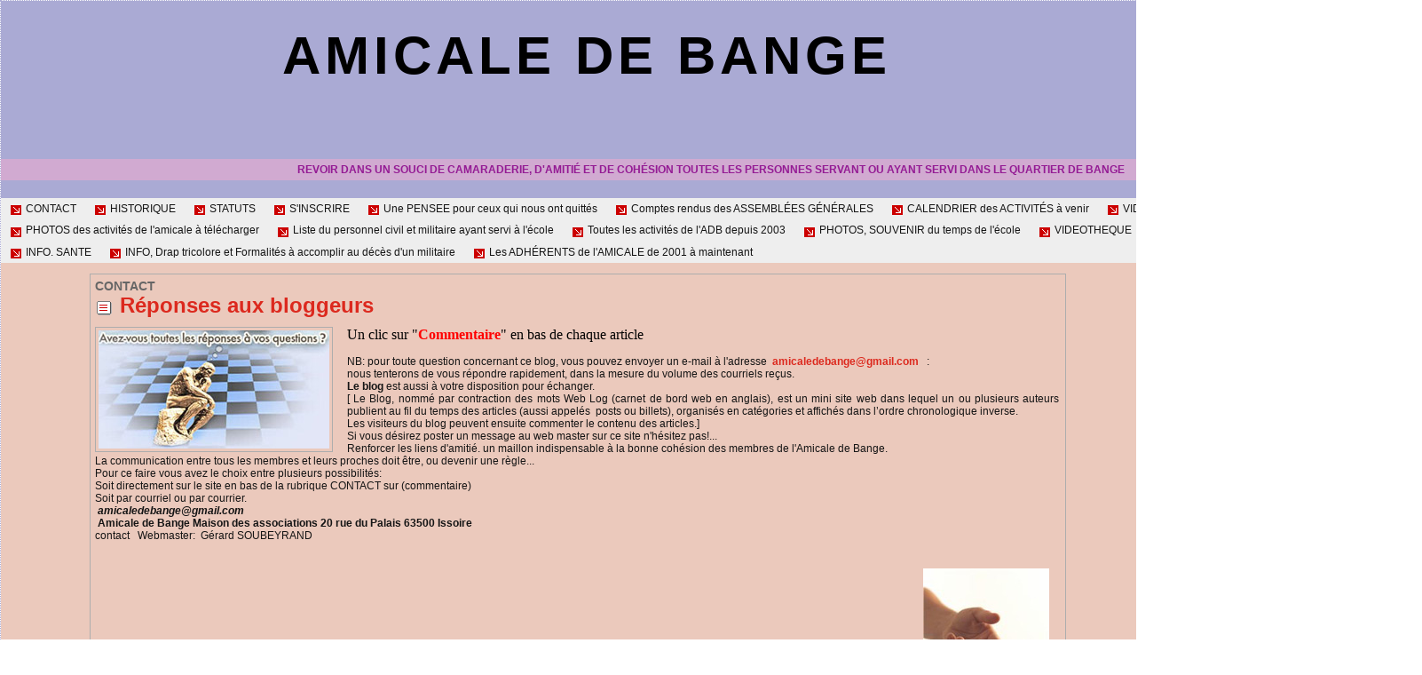

--- FILE ---
content_type: text/html; charset=UTF-8
request_url: https://www.wmaker.net/AMICALEdeBANGE/CONTACT_r6.html
body_size: 5248
content:
<!DOCTYPE html PUBLIC "-//W3C//DTD XHTML 1.0 Strict//EN" "http://www.w3.org/TR/xhtml1/DTD/xhtml1-strict.dtd">
<html xmlns="http://www.w3.org/1999/xhtml"  xml:lang="fr" lang="fr">
<head>
<title>AMICALE de BANGE</title>
 
<meta http-equiv="Content-Type" content="text/html; Charset=UTF-8" />
<meta name="keywords" content="école militaire, issoire, puy de dôme, amicale de bange, quartier de bange, régiment, ancien de BANGE, France, 28° RT,ancien éléve ENTSOA, EETAT, appelé du contingent, réservistes opérationnels, transmission militaires, vidéothéque, charles Ragon de Bange," />
<meta name="description" content="But de l'association. Revoir dans un souci de camaraderie, d'amitié et de cohésion toutes les personnes servant ou ayant servi dans le quartier de Bange" />

<meta name="geo.position" content="45.5437279;3.2500153" />
<link rel="stylesheet" href="/AMICALEdeBANGE/var/style/style_1.css?v=1744725412" type="text/css" />
<link href="https://fonts.googleapis.com/css?family=Century+Gothic|verdana|arial&display=swap" rel="stylesheet" type="text/css" />
<link rel="canonical" href="https://www.wmaker.net/AMICALEdeBANGE/CONTACT_r6.html" />
<link rel="alternate" type="application/rss+xml" title="RSS" href="/AMICALEdeBANGE/xml/syndication.rss" />
<link rel="alternate" type="application/atom+xml" title="ATOM" href="/AMICALEdeBANGE/xml/atom.xml" />
<link rel="icon" href="/_images/icones/favicon.ico" type="image/x-icon" />
<link rel="shortcut icon" href="/_images/icones/favicon.ico" type="image/x-icon" />
<script src="/AMICALEdeBANGE/_public/js/jquery-1.8.3.min.js?v=1731587507" type="text/javascript"></script>
<script src="/AMICALEdeBANGE/_public/js/jquery.tools-1.2.7.min.js?v=1731587507" type="text/javascript"></script>
<script src="/AMICALEdeBANGE/_public/js/compress_jquery.ibox.js?v=1731587507" type="text/javascript"></script>
<script src="/AMICALEdeBANGE/_public/js/compress_ibox_embed.js?v=1731587507" type="text/javascript"></script>
<script src="/AMICALEdeBANGE/_public/js/compress_fonctions.js?v=1731587507" type="text/javascript"></script>
<script type="text/javascript">
/*<![CDATA[*//*---->*/
selected_page = ['rubrique', '162558'];

 var GBRedirectionMode = 'NEVER';
/*--*//*]]>*/

</script>
<style type="text/css">
.mod_2243642 img, .mod_2243642 embed {
	 max-width: 1080px;
}

</style>
</head>

<body class="mep1 home">
<div id="main">
<!-- ********************************************** ZONE TITRE ********************************************** -->
<div id="main_inner">

<div id="z_col0">
<div class="z_col0_inner">
<table cellpadding="0" cellspacing="0" id="mod_2243646" class="mod_2243646 wm-module module-responsive  module-combo nb-modules-2" style="position:relative">
<tr>
<td class="celcombo1">
<!-- titre 42987777 -->
<div id="ecart_before_42987777" class="ecart_col0 " style="display:none"><hr /></div>
<div id="mod_42987777" class="mod_42987777 wm-module fullbackground "><div class="fullmod">
	 <h1 class="titre"><a href="https://www.wmaker.net/AMICALEdeBANGE/">AMICALE de BANGE</a></h1>
</div></div>
</td>
<td class="celcombo2">
<!-- titre 2253784 -->
<div id="ecart_before_2253784" class="ecart_col0 " style="display:none"><hr /></div>
<div id="mod_2253784" class="mod_2253784 wm-module fullbackground "><div class="fullmod">
	 <h1 class="titre_image"><a href="https://www.wmaker.net/AMICALEdeBANGE/"><img src="/AMICALEdeBANGE/photo/titre_2253784.jpg?v=1619970888" alt="      AMICALE de BANGE" title="      AMICALE de BANGE" class="image"/></a></h1>
</div></div>
</td>
</tr>
</table>
<div id="ecart_after_2243646" class="ecart_col0"><hr /></div>

<!-- slogan 2266826 -->
<div id="ecart_before_2266826" class="ecart_col0 " style="display:none"><hr /></div>
<div id="mod_2266826" class="mod_2266826 wm-module fullbackground "><div class="fullmod">
	 <div class="slogan">                     Revoir dans un souci de camaraderie, d'amitié et de cohésion toutes les personnes servant ou ayant servi dans le quartier de Bange</div>
</div></div>

<div id="ecart_after_2266826" class="ecart_col0"><hr /></div>

<!-- rubriques 2243645 -->
<div id="ecart_before_2243645" class="ecart_col0 " style="display:none"><hr /></div>
<div id="mod_2243645" class="mod_2243645 wm-module fullbackground  module-rubriques"><div class="fullmod">
	 <div class="liste_rubriques" style="_width:100%;_position:relative;">
		 <div class="cel1 titre first">
			 <a href="/AMICALEdeBANGE/CONTACT_r6.html">
				 <img class="image middle nomargin" src="https://www.wmaker.net/AMICALEdeBANGE/_images/preset/puces/arrow32.gif?v=1732287502" alt=""  /> 
				 CONTACT
			 </a>
		 </div>
		 <div class="cel1 titre ">
			 <a href="/AMICALEdeBANGE/HISTORIQUE_r2.html">
				 <img class="image middle nomargin" src="https://www.wmaker.net/AMICALEdeBANGE/_images/preset/puces/arrow32.gif?v=1732287502" alt=""  /> 
				 HISTORIQUE
			 </a>
		 </div>
		 <div class="cel1 titre ">
			 <a href="/AMICALEdeBANGE/STATUTS_r3.html">
				 <img class="image middle nomargin" src="https://www.wmaker.net/AMICALEdeBANGE/_images/preset/puces/arrow32.gif?v=1732287502" alt=""  /> 
				 STATUTS
			 </a>
		 </div>
		 <div class="cel1 titre ">
			 <a href="/AMICALEdeBANGE/S-INSCRIRE_r11.html">
				 <img class="image middle nomargin" src="https://www.wmaker.net/AMICALEdeBANGE/_images/preset/puces/arrow32.gif?v=1732287502" alt=""  /> 
				 S'INSCRIRE
			 </a>
		 </div>
		 <div class="cel1 titre ">
			 <a href="/AMICALEdeBANGE/Une-PENSEE-pour-ceux-qui-nous-ont-quittes_r14.html">
				 <img class="image middle nomargin" src="https://www.wmaker.net/AMICALEdeBANGE/_images/preset/puces/arrow32.gif?v=1732287502" alt=""  /> 
				 Une PENSEE pour ceux qui nous ont quittés
			 </a>
		 </div>
		 <div class="cel1 titre ">
			 <a href="/AMICALEdeBANGE/Comptes-rendus-des-ASSEMBLEES-GENERALES_r26.html">
				 <img class="image middle nomargin" src="https://www.wmaker.net/AMICALEdeBANGE/_images/preset/puces/arrow32.gif?v=1732287502" alt=""  /> 
				 Comptes rendus des ASSEMBLÉES GÉNÉRALES
			 </a>
		 </div>
		 <div class="cel1 titre ">
			 <a href="/AMICALEdeBANGE/CALENDRIER-des-ACTIVITES-a-venir_r5.html">
				 <img class="image middle nomargin" src="https://www.wmaker.net/AMICALEdeBANGE/_images/preset/puces/arrow32.gif?v=1732287502" alt=""  /> 
				 CALENDRIER des ACTIVITÉS à venir
			 </a>
		 </div>
		 <div class="cel1 titre ">
			 <a href="/AMICALEdeBANGE/VIDEOS-et-montages-PHOTOS-des-activites-de-l-amicale_r8.html">
				 <img class="image middle nomargin" src="https://www.wmaker.net/AMICALEdeBANGE/_images/preset/puces/arrow32.gif?v=1732287502" alt=""  /> 
				 VIDÉOS et montages PHOTOS des activités de l'amicale
			 </a>
		 </div>
		 <div class="cel1 titre ">
			 <a href="/AMICALEdeBANGE/PHOTOS-des-activites-de-l-amicale-a-telecharger_r41.html">
				 <img class="image middle nomargin" src="https://www.wmaker.net/AMICALEdeBANGE/_images/preset/puces/arrow32.gif?v=1732287502" alt=""  /> 
				 PHOTOS des activités de l'amicale à télécharger
			 </a>
		 </div>
		 <div class="cel1 titre ">
			 <a href="/AMICALEdeBANGE/Liste-du-personnel-civil-et-militaire-ayant-servi-a-l-ecole_r40.html">
				 <img class="image middle nomargin" src="https://www.wmaker.net/AMICALEdeBANGE/_images/preset/puces/arrow32.gif?v=1732287502" alt=""  /> 
				 Liste du personnel civil et militaire ayant servi à l'école
			 </a>
		 </div>
		 <div class="cel1 titre ">
			 <a href="/AMICALEdeBANGE/Toutes-les-activites-de-l-ADB-depuis-2003_r32.html">
				 <img class="image middle nomargin" src="https://www.wmaker.net/AMICALEdeBANGE/_images/preset/puces/arrow32.gif?v=1732287502" alt=""  /> 
				 Toutes les activités de l'ADB depuis 2003
			 </a>
		 </div>
		 <div class="cel1 titre ">
			 <a href="/AMICALEdeBANGE/PHOTOS-SOUVENIR-du-temps-de-l-ecole_r38.html">
				 <img class="image middle nomargin" src="https://www.wmaker.net/AMICALEdeBANGE/_images/preset/puces/arrow32.gif?v=1732287502" alt=""  /> 
				 PHOTOS, SOUVENIR du temps de l'école
			 </a>
		 </div>
		 <div class="cel1 titre ">
			 <a href="/AMICALEdeBANGE/VIDEOTHEQUE_r28.html">
				 <img class="image middle nomargin" src="https://www.wmaker.net/AMICALEdeBANGE/_images/preset/puces/arrow32.gif?v=1732287502" alt=""  /> 
				 VIDEOTHEQUE
			 </a>
		 </div>
		 <div class="cel1 titre ">
			 <a href="/AMICALEdeBANGE/INFO-DEFENSE_r30.html">
				 <img class="image middle nomargin" src="https://www.wmaker.net/AMICALEdeBANGE/_images/preset/puces/arrow32.gif?v=1732287502" alt=""  /> 
				 INFO. DEFENSE
			 </a>
		 </div>
		 <div class="cel1 titre ">
			 <a href="/AMICALEdeBANGE/INFO-CERCLES-MESS_r37.html">
				 <img class="image middle nomargin" src="https://www.wmaker.net/AMICALEdeBANGE/_images/preset/puces/arrow32.gif?v=1732287502" alt=""  /> 
				 INFO, CERCLES MESS
			 </a>
		 </div>
		 <div class="cel1 titre ">
			 <a href="/AMICALEdeBANGE/INFO-SANTE_r22.html">
				 <img class="image middle nomargin" src="https://www.wmaker.net/AMICALEdeBANGE/_images/preset/puces/arrow32.gif?v=1732287502" alt=""  /> 
				 INFO. SANTE
			 </a>
		 </div>
		 <div class="cel1 titre ">
			 <a href="/AMICALEdeBANGE/INFO-Drap-tricolore-et-Formalites-a-accomplir-au-deces-d-un-militaire_r36.html">
				 <img class="image middle nomargin" src="https://www.wmaker.net/AMICALEdeBANGE/_images/preset/puces/arrow32.gif?v=1732287502" alt=""  /> 
				 INFO, Drap tricolore et Formalités  à accomplir au décès d'un militaire
			 </a>
		 </div>
		 <div class="cel1 titre last">
			 <a href="/AMICALEdeBANGE/Les-ADHERENTS-de-l-AMICALE-de-2001-a-maintenant_r35.html">
				 <img class="image middle nomargin" src="https://www.wmaker.net/AMICALEdeBANGE/_images/preset/puces/arrow32.gif?v=1732287502" alt=""  /> 
				 Les ADHÉRENTS de l'AMICALE de 2001 à maintenant
			 </a>
		 </div>
		 <div class="break" style="_height:auto"></div>
	 </div>
</div></div>
</div>
</div>
<!-- ********************************************** FIN ZONE TITRE ****************************************** -->

<div id="z_centre">
<div class="z_centre_inner">

<!-- ********************************************** COLONNE 1 ********************************************** -->
<div class="z_colonne main-colonne" id="z_col1">
<div class="z_col_median z_col1_inner">

<!-- BLOG_main_com 2243642 -->
<div id="mod_2243642" class="mod_2243642 wm-module fullbackground module-responsive  BLOG_main_com type-1">
	 <div class="cel1">
	 <div class="general id1">
		 <div class="cel_entete" style="_height:100%;">
			 <div class="objet-rubrique " style="text-align:left;">
			 <h3 class="categorie" style="display:inline">
				 CONTACT
			 </h3>
			 </div>
				 <div class="clear"></div>
			 <div class="objet-titre " style="text-align:left;">
			 <div class="titre" style="display:inline;">
				 <img class="image middle nomargin" src="https://www.wmaker.net/AMICALEdeBANGE/_images/preset/puces/arrow31.gif?v=1732287502" alt=""  /> 
					 <a  href="/AMICALEdeBANGE/Reponses-aux-bloggeurs_a4.html">Réponses aux bloggeurs</a>
			 </div>
			 </div>
		 </div>
		 <div class="cel_centre">
				 <div class="clear"></div>
			 <div class="objet-article objet-pj " style="text-align:left;">
			 <div class="clear para_1938009 resize">
				 <div class="photo shadow left" >
					 <img src="https://www.wmaker.net/AMICALEdeBANGE/photo/art/default/1457577-1938009.jpg?v=1289594600" alt="Réponses aux bloggeurs" title="Réponses aux bloggeurs" />
				 </div>
<div class="photo shadow right">
</div>
				 <div class="texte">
					 <div class="access">
						 <p class="MsoNormal" style="margin: 0cm 0cm 12pt"><font color="#000000" face="times new roman" size="3">Un clic sur "</font><strong><span style="color:#FF0000;"><font face="times new roman" size="3">Commentaire</font></span></strong><font color="#000000" face="times new roman" size="3">" en bas de chaque article</font> <br />   <br />  NB: pour toute question concernant ce blog, vous pouvez envoyer un e-mail à l'adresse &nbsp;<span id="-46" title="amicaledebange@hotmail.fr"><a class="liens" href="javascript:protected_mail('amicaledebange@hotmail.fr')" >amicaledebange@gmail.com</a>  &nbsp;&nbsp;</span>: <br />  nous tenterons de vous répondre rapidement, dans la mesure du volume des courriels reçus.&nbsp; <br />  <strong>Le&nbsp;blog</strong>&nbsp;est aussi à votre disposition pour échanger. <br />  [ Le Blog, nommé par contraction des mots Web Log (carnet de bord web en anglais), est un mini site web dans lequel un ou plusieurs auteurs publient au fil du temps des articles (aussi appelés &nbsp;posts ou billets), organisés en catégories et affichés dans l’ordre&nbsp;chronologique inverse. <br />  Les visiteurs du blog peuvent ensuite commenter le contenu des articles.] <br />  Si vous désirez poster un message au web master sur ce site&nbsp;n'hésitez pas!... <br />  Renforcer les liens d'amitié. un maillon indispensable à la bonne cohésion des membres de l'Amicale&nbsp;de Bange. <br />  La communication entre tous les membres et leurs proches doit être, ou devenir une règle... <br />  Pour ce faire vous avez le choix entre plusieurs possibilités: <br />  Soit directement sur le site en bas de la rubrique CONTACT sur (commentaire) <br />  Soit par courriel ou par courrier. <br />  <strong>&nbsp;<em>amicaledebange@gmail.com</em></strong> <br />  &nbsp;<strong>Amicale de Bange&nbsp;Maison des associations 20 rue du Palais&nbsp;63500&nbsp;Issoire</strong> <br />  contact&nbsp; &nbsp;Webmaster:&nbsp;&nbsp;Gérard SOUBEYRAND <br />  &nbsp; <br />  
					 </div>
				 </div>
			 </div>
			 <div class="lire_suite">
				 <a href="/AMICALEdeBANGE/Reponses-aux-bloggeurs_a4.html">
					 <img src="https://www.wmaker.net/AMICALEdeBANGE/photo/mod_ls-2243642.png?v=1302330953" alt="Lire la suite" title="Lire la suite" />
				 </a>
			 </div>
			 </div>
			 <div class="clear"></div>
		 </div>
		 <div class="cel_pied" style="_height:100%;">
				 <div class="clear"></div>
				 <div class="clear"></div>
			 <div class="objet-commentaire " style="text-align:left;">
				 <a class="pied_page" href="/AMICALEdeBANGE/Reponses-aux-bloggeurs_a4.html?com#comments">
					 Commentaires (1)
				 </a>
			 </div>
		 </div>
	 </div>
	 </div>
</div>
<div id="ecart_after_2243642" class="ecart_col1"><hr /></div>
</div>
</div>
<!-- ********************************************** FIN COLONNE 1 ****************************************** -->

<!-- ********************************************** COLONNE 2 ********************************************** -->
<div class="z_colonne" id="z_col2">
<div class="z_col_median z_col2_inner">

<!-- BLOG_presentation 2243637 -->
<div class="module-notresponsive">
<div id="mod_2243637" class="mod_2243637 wm-module fullbackground  module-BLOG_presentation">
	 <div class="entete"><div class="fullmod">
		 <span>   RAGON  de  BANGE</span>
	 </div></div>
	 <div class="cel1">
		 <div class="titre">
			 Charles De BANGE
		 </div>
		 <div class="titre photo">
			 <img src="/AMICALEdeBANGE/photo/mod-2243637-1.png?v=1709634971" style="max-width:98px" class="image" alt="Charles de BANGE" />
		 </div>
		 <div class="clear"></div>
	 </div>
</div>
</div>
<div id="ecart_after_2243637" class="ecart_col2"><hr /></div>

<!-- BLOG_recent 2243639 -->
<div id="mod_2243639" class="mod_2243639 wm-module fullbackground  module-BLOG_recent">
	 <div class="entete"><div class="fullmod">
		 <span>Dernières notes</span>
	 </div></div>
	 <div class="notes">
		 <div class="cel1 first">
			 <div class="titre">
				 <img class="image middle nomargin" src="https://www.wmaker.net/AMICALEdeBANGE/_images/preset/puces/losange1.gif?v=1732287502" alt=""  /> 
				 <a href="/AMICALEdeBANGE/2025-11-30-Soiree-ADB-au-moulin-bleu_a486.html">2025 11 30 Soirée ADB au moulin bleu</a>
				 <span class="date"> 06/12/2025</span>
			 </div>
		 </div>
		 <div class="cel1">
			 <div class="titre">
				 <img class="image middle nomargin" src="https://www.wmaker.net/AMICALEdeBANGE/_images/preset/puces/losange1.gif?v=1732287502" alt=""  /> 
				 <a href="/AMICALEdeBANGE/2025-06-21-BORT-LES-ORGUES_a481.html">2025 06 21 BORT LES ORGUES</a>
				 <span class="date"> 02/08/2025</span>
			 </div>
		 </div>
		 <div class="cel1">
			 <div class="titre">
				 <img class="image middle nomargin" src="https://www.wmaker.net/AMICALEdeBANGE/_images/preset/puces/losange1.gif?v=1732287502" alt=""  /> 
				 <a href="/AMICALEdeBANGE/2025-06-21-BORT-les-ORGUES-2eme-partie_a477.html">2025 06 21 BORT les ORGUES (2ème partie)</a>
				 <span class="date"> 01/08/2025</span>
			 </div>
		 </div>
		 <div class="cel1 last">
			 <div class="titre">
				 <img class="image middle nomargin" src="https://www.wmaker.net/AMICALEdeBANGE/_images/preset/puces/losange1.gif?v=1732287502" alt=""  /> 
				 <a href="/AMICALEdeBANGE/2025-06-21-BORT-les-ORGUES-1ere-partie_a475.html">2025 06 21 BORT les ORGUES (1ère partie)</a>
				 <span class="date"> 01/08/2025</span>
			 </div>
		 </div>
	 </div>
</div>
<div id="ecart_after_2243639" class="ecart_col2"><hr /></div>

<!-- lien_perso 61893587 -->
<div id="mod_61893587" class="mod_61893587 wm-module fullbackground  module-lien_perso">
	 <div class="texte">
		 <a href="/AMICALEdeBANGE/" target="_blank"> Les partenaires de l'ADB Cliquer sur leur photo pour accéder à leur site internet</a>
	 </div>
</div>
<div id="ecart_after_61893587" class="ecart_col2"><hr /></div>

<!-- lien_perso 61893278 -->
<div id="ecart_before_61893278" class="ecart_col2 " style="display:none"><hr /></div>
<div class="module-notresponsive">
<div id="mod_61893278" class="mod_61893278 wm-module fullbackground  module-lien_perso">
	 <div class="texte">
		 <a href="/AMICALEdeBANGE/" target="_blank"> </a>
	 </div>
</div>
</div>
<div id="ecart_after_61893278" class="ecart_col2"><hr /></div>

<!-- lien_perso 62337027 -->
<div id="mod_62337027" class="mod_62337027 wm-module fullbackground  module-lien_perso">
	 <div class="texte">
		 <a href="https://www.lesdelicesdeb.fr/" target="_blank"> <img src="/AMICALEdeBANGE/photo/mod-62337027.png?v=1712514410" class="image" alt="https://www.lesdelicesdeb.fr/" style="width:188px" /></a>
	 </div>
	 <div class="description">
		 Boulangeries 		 <br />
		 Les Délices de B,		 <br />
		 102 boulevard de Barrière		 <br />
		 63500 Issoire		 <br />
		 Tph: 04 73 89 37 89                                                               .		 <br />
		 Les Gourmandises de B,		 <br />
		 256 route de Perrier		 <br />
		 63500 Issoire 		 <br />
		 Tph: 04 73 55 28 18
	 </div>
</div>
<div id="ecart_after_62337027" class="ecart_col2"><hr /></div>

<!-- lien_perso 62337864 -->
<div id="ecart_before_62337864" class="ecart_col2 responsive" style="display:none"><hr /></div>
<div id="mod_62337864" class="mod_62337864 wm-module fullbackground  module-lien_perso">
	 <div class="texte">
		 <a href="https://www.renault.fr/" target="_blank"> <img src="/AMICALEdeBANGE/photo/mod-62337864.png?v=1712239854" class="image" alt="https://www.renault.fr/"  /></a>
	 </div>
	 <div class="description">
		 Renault Massiac - garage Tuffery 		 <br />
		 103, avenue Général de Gaulle		 <br />
		 15500 Massiac		 <br />
		 Tph: 04 71 23 02 11
	 </div>
</div>
<div id="ecart_after_62337864" class="ecart_col2"><hr /></div>

<!-- lien_perso 62347579 -->
<div id="ecart_before_62347579" class="ecart_col2 responsive" style="display:none"><hr /></div>
<div id="mod_62347579" class="mod_62347579 wm-module fullbackground  module-lien_perso">
	 <div class="texte">
		 <a href="https://www.bbcarrosserie-issoire.fr/presentation-bb-carrosserie-issoire.html" target="_blank"> <img src="/AMICALEdeBANGE/photo/mod-62347579.png?v=1711896132" class="image" alt="https://www.bbcarrosserie-issoire.fr/presentation-bb-carrosserie-issoire.html" style="width:188px" /></a>
	 </div>
	 <div class="description">
		 B.B. carrosserie 		 <br />
		 PIT Lavaur-La-Béchade,		 <br />
		 rue Albert de Dion  		 <br />
		 63500 Issoire 		 <br />
		 Tph: 04 73 71 70 05
	 </div>
</div>
<div id="ecart_after_62347579" class="ecart_col2"><hr /></div>

<!-- lien_perso 62449567 -->
<div id="ecart_before_62449567" class="ecart_col2 responsive" style="display:none"><hr /></div>
<div id="mod_62449567" class="mod_62449567 wm-module fullbackground  module-lien_perso">
	 <div class="description">
		 OKEY IMMOBILIER 		 <br />
		 32 boulevard jules Cibrand		 <br />
		 63500 ISSOIRE		 <br />
		 Tel 04 73 74 67 65
	 </div>
	 <div class="texte">
		 <a href="https://www.okeyimmobilier.fr/" target="_blank"> <img src="/AMICALEdeBANGE/photo/mod-62449567.png?v=1716021952" class="image" alt="https://www.okeyimmobilier.fr/" style="width:188px" /></a>
	 </div>
</div>
<div id="ecart_after_62449567" class="ecart_col2"><hr /></div>

<!-- lien_perso 70115156 -->
<div id="ecart_before_70115156" class="ecart_col2 responsive" style="display:none"><hr /></div>
<div id="mod_70115156" class="mod_70115156 wm-module fullbackground  module-lien_perso">
	 <div class="texte">
		 <a href="/AMICALEdeBANGE/amelie.vidal@groupama-oc.fr" target="_blank"> <img src="/AMICALEdeBANGE/photo/mod-70115156.png?v=1744725052" class="image" alt="amelie.vidal@groupama-oc.fr" style="width:188px" /></a>
	 </div>
	 <div class="description">
		 Rue Neuve 15500 MASSIAC		 <br />
		 Tel: 07.85.56.16.53		 <br />
		        04.71.23.10.57
	 </div>
</div>
<div id="ecart_after_70115156" class="ecart_col2"><hr /></div>

<!-- lien_perso 70117206 -->
<div id="ecart_before_70117206" class="ecart_col2 responsive" style="display:none"><hr /></div>
<div id="mod_70117206" class="mod_70117206 wm-module fullbackground  module-lien_perso">
	 <div class="texte">
		 <a href="/AMICALEdeBANGE/" target="_blank"> </a>
	 </div>
</div>
</div>
</div>
<!-- ********************************************** FIN COLONNE 2 ****************************************** -->

</div>
</div>

<!-- ********************************************** ZONE OURS ********************************************** -->
<div id="z_col100">
<div class="z_col100_inner">

<!-- galerie 27521809 -->
<div id="mod_27521809" class="mod_27521809 wm-module fullbackground  module-galerie type-1"><div class="fullmod">
	 <div class="entete"><div class="fullmod">
		 <span>Galerie</span>
	 </div></div>
</div></div>
</div>
</div>
<!-- ********************************************** FIN ZONE OURS ****************************************** -->

</div>
</div>
<script type="text/javascript">
/*<![CDATA[*//*---->*/
recharge_async('', '/AMICALEdeBANGE/mymodule/27521809/', 'ajax=true&java=false&w=1594&noajax_external=1&save_cache=1&no_init_memcache_jscss=1');

/*--*//*]]>*/
</script>
</body>

</html>


--- FILE ---
content_type: text/html; charset=UTF-8
request_url: https://www.wmaker.net/AMICALEdeBANGE/mymodule/27521809/
body_size: 264
content:
<!doctype html>
<html>
<head>
<title></title>
<meta name="robots" content="noindex" /></head>
<body>
<div id="mod_27521809" class="mod_27521809  module-galerie type-1"><div class="fullmod">
	 <div class="entete"><div class="fullmod">
		 <span>Galerie</span>
	 </div></div>
</div></div>
<script id="script_after" type="text/javascript">
/*<![CDATA[*//*---->*/
 
/*--*//*]]>*/
</script>
</body>
</html>


--- FILE ---
content_type: text/css
request_url: https://www.wmaker.net/AMICALEdeBANGE/var/style/style_1.css?v=1744725412
body_size: 6114
content:
body, .body {margin: 0;padding: 0.1px;height: 100%;font-family: "Arial", sans-serif;background-color: #FFFFFF;background-image : none;}#main {position: relative;width: 1600px;margin: 0 auto;border: 1px #AAAAD4 dotted;}#main_table_inner {border-spacing: 0;width: 1600px;padding: 0;background-color: #FFFFFF;}#main_inner {position: static;width: auto;display: block;background-color: #FFFFFF;}#z_col130 {position: relative;//position: auto;}.z_col130_td_inner {vertical-align: top;padding: 0;background-color: transparent;}.z_col130_inner {background-color: transparent;}#z_col130 .z_col130_inner {height: 0px;}#z_col130 div.ecart_col130 {height: 0px;}#z_col130 div.ecart_col130 hr{display: none;}#z_centre {position: relative;width: 100%;}.z_centre_inner {overflow: hidden;width: 100%;display: block;}#z_col0 {position: relative;//position: auto;}.z_col0_td_inner {vertical-align: top;padding: 0;background-color: #AAAAD4;background-repeat: no-repeat;}.z_col0_inner {position: static;display: block;background-color: #AAAAD4;background-repeat: no-repeat;}#z_col0 .z_col0_inner {padding: 0px 0px 0px 0px;}#z_col0 div.ecart_col0 {height: 20px;}#z_col0 div.ecart_col0 hr{display: none;}#z_col1, #z_col2 {display:inline;position: relative;//position: auto;float:left;min-height: 1px;}#z_col1 {height: 100%;width: 1300px;}.z_col1_td_inner {vertical-align: top;padding: 0;width: 1300px;background-color: #EBC9BC;}.z_col1_inner {display: block;height: 100%;background-color: #EBC9BC;}#z_col1 .z_col1_inner {padding: 12px 100px 0px 100px;}#z_col1 div.ecart_col1 {height: 12px;}#z_col1 div.ecart_col1 hr{display: none;}#z_col2 {height: 100%;width: 300px;}.z_col2_td_inner {vertical-align: top;padding: 0;width: 300px;background-color: #AAAAD4;}.z_col2_inner {display: block;height: 100%;background-color: #AAAAD4;}#z_col2 .z_col2_inner {padding: 12px 100px 15px 10px;}#z_col2 div.ecart_col2 {height: 12px;}#z_col2 div.ecart_col2 hr{display: none;}#z_colfull {height: 100%;}.z_colfull_td_inner {vertical-align: top;padding: 0;background-color: #EBC9BC;}.z_colfull_inner {display: block;height: 100%;background-color: #EBC9BC;}#z_colfull .z_colfull_inner {padding: 12px 100px 0px 100px;}#z_colfull div.ecart_colfull {height: 12px;}#z_colfull div.ecart_colfull hr{display: none;}#z_col100 {clear: both;position: relative;//position: auto;}.z_col100_td_inner {vertical-align: top;padding: 0;background-color: #AAAAD4;}.z_col100_inner {background-color: #AAAAD4;}#z_col100 .z_col100_inner {padding: 0px 0px 0px 0px;}#z_col100 div.ecart_col100 {height: 10px;}#z_col100 div.ecart_col100 hr{display: none;}.mod_61837438 .entete{background-color: transparent;position: relative;padding: 2px 2px;text-decoration: none;text-align: left;color: #DD85BD;font: normal 22px "Trebuchet MS", sans-serif;}.mod_61837438 .cel1{position: relative;background-color: #282828;padding: 2px 2px;white-space: nowrap;}.mod_61837438 .texte{text-decoration: none;text-align: left;color: #292929;font: normal 12px "arial", "Arial", sans-serif;}.mod_61837438 form{text-align: left;}.mod_2243638 {border: 1px solid #ADADAD;}.mod_2243638 .entete, .mod_2243638 .entete a{background-color: transparent;position: relative;padding: 7px 7px;color: #151515;text-align: left;text-decoration: none;font: bold  15px "Arial", sans-serif;}.mod_2243638 .liste_agenda{list-style: none;}.mod_2243638 .cel1{background-color: transparent;position: relative;padding: 7px 7px;}.mod_2243638 .timeline, .mod_2243638 .timeline a{color: #DC291E;text-align: left;text-decoration: none;font: bold  13px "Arial", sans-serif;}.mod_61837322 {border: 1px solid #ADADAD;}.mod_61837322 .entete, .mod_61837322 .entete a{background-color: transparent;padding: 7px 7px;text-decoration: none;text-align: left;color: #151515;font: bold  15px "Arial", sans-serif;}.mod_61837322 .liste_agenda{list-style: none;}.mod_61837322 .mois, .mod_61837322 .mois a{text-decoration: none;text-align: left;color: #151515;font: bold  15px "Arial", sans-serif;line-height: 1.5em;text-align: center;}.mod_61837322 .cel1{background-color: transparent;text-align: center;width: 14%;padding: 7px 7px;}.mod_61837322 .cel2{background-color: #F1F1F1;text-align: center;width: 14%;padding: 7px 7px;}.mod_61837322 .cel1cal{position: relative;background-color: transparent;padding: 7px 7px;}.mod_61837322 .calendrier{position: relative;background-color: #ADADAD;width: 100%;}.mod_61837322 .timeline, .mod_61837322 .timeline a{text-decoration: none;text-align: left;color: #DC291E;font: bold  13px "Arial", sans-serif;}.mod_2243640 {border: 1px solid #ADADAD;}.mod_2243640 .entete{background-color: transparent;position: relative;margin: 0;padding: 0;text-decoration: none;text-align: left;color: #151515;font: bold  15px "Arial", sans-serif;}.mod_2243640 .cel1{position: relative;background-color: transparent;padding: 7px 7px;}.mod_2243640 .texte{text-align: left;}.mod_2243640 .texte a{text-decoration: none;text-align: left;color: #151515;font: normal 12px "Arial", sans-serif;}.mod_2243640 .texte a:hover{color: #151515;text-decoration: none;background: transparent;}.mod_2243640 .image{margin: 2px;}.mod_2243639 {border: 1px solid #ADADAD;position: relative;}.mod_2243639 .entete{background-color: transparent;position: relative;padding: 7px 7px;color: #151515;text-align: left;text-decoration: none;font: bold  15px "Arial", sans-serif;}.mod_2243639 .notes{list-style: none;}.mod_2243639 .cel1{position: relative;background-color: transparent;}.mod_2243639 .titre{padding: 7px 7px;text-align: left;}.mod_2243639 .titre a{color: #DC291E;text-align: left;text-decoration: none;font: bold  13px "Arial", sans-serif;}.mod_2243639 .titre a:hover{color: #FFFFFF;text-decoration: none;background: #DC291E;}.mod_2243639 .date{color: #666666;text-align: left;text-decoration: none;font: normal 11px "Arial", sans-serif;}.mod_2243639 .date a:hover{color: #666666;text-decoration: none;background: transparent;}.mod_62336492 {background-image: url(https://www.wmaker.net/AMICALEdeBANGE/photo/fond-62336492.png?v=1712420342);background-repeat: repeat;}.mod_62336492 .entete{background-color: transparent;position: relative;padding: 2px 2px;text-decoration: none;text-align: left;color: #DD85BD;font: normal 22px "Trebuchet MS", sans-serif;}.mod_62336492 .cel1{position: relative;background-color: #282828;padding: 2px 2px;white-space: nowrap;}.mod_62336492 .texte{text-decoration: none;text-align: left;color: #292929;font: normal 12px "arial", "Arial", sans-serif;}.mod_62336492 form{text-align: left;}.mod_62336597 {position: relative;position: static;padding: 5px 5px;}.mod_62336597 .legal, .mod_62336597 .legal a{text-decoration: none;text-align: center;color: #FFFFFF;font: bold  12px "Arial", sans-serif;}.mod_62336597 .legal a:hover{color: #FFFFFF;text-decoration: underline;background: transparent;}.mod_62336597 .bouton, .mod_62336597 .bouton a{text-decoration: none;text-align: center;color: #FFFFFF;font: bold  12px "Arial", sans-serif;}.mod_62336597 .bouton a:hover{color: #FFFFFF;text-decoration: underline;background: transparent;}.mod_2243637 {border: 1px solid #ADADAD;margin-left: 40px;margin-right: 50px;}.mod_2243637 .entete{background-color: transparent;position: relative;padding: 0px 0px;text-decoration: none;text-align: center;color: #151515;font: bold  15px "arial", "Arial", sans-serif;}.mod_2243637 .cel1{position: relative;background-color: transparent;padding: 0px 0px;}.mod_2243637 .description, .mod_2243637 .description a{text-decoration: none;text-align: justify;color: #666666;font: normal 12px "arial", "Arial", sans-serif;}.mod_2243637 .description a:hover{color: #666666;text-decoration: none;background: transparent;font-weight: normal;}.mod_2243637 .titre, .mod_2243637 .titre a{text-decoration: none;text-align: center;color: #AAAAD4;font: bold  13px/0.5em "arial", "Arial", sans-serif;}.mod_2243637 .titre a:hover{color: #AAAAD4;text-decoration: none;background: transparent;font-weight: bold;}.mod_2243637 .lien, .mod_2243637 .lien a{text-decoration: none;text-align: center;color: #DC291E;font: bold  13px "arial", "Arial", sans-serif;}.mod_2243637 .lien a:hover{color: #DC291E;text-decoration: none;background: transparent;font-weight: bold;}.mod_2243637 .titre, .mod_2243637 .description{margin-bottom: 5px;}.mod_2253784 {position: relative;background-color: #AAAAD4;margin: 0;padding: 0px 0px;}.mod_2253784 .titre, .mod_2253784 .titre a{text-align: right;color: #170217;text-transform: uppercase;text-decoration: none;font: bold  50px "arial", "Arial", sans-serif;}.mod_2253784 .titre_image{text-align: right;color: #170217;text-transform: uppercase;text-decoration: none;font: bold  50px "arial", "Arial", sans-serif;position: relative;display: block;}.mod_2253784 .image{margin: 0;}.mod_42987777 {border: 1px solid #AAAAD4;position: relative;background-color: #AAAAD4;margin: 0;padding: 0px 0px;}.mod_42987777 .titre, .mod_42987777 .titre a{text-align: center;color: #000000;text-transform: uppercase;text-decoration: none;font: bold  60px/2em "arial", "Arial", sans-serif;letter-spacing: 5px;}.mod_42987777 .titre_image{text-align: center;color: #000000;text-transform: uppercase;text-decoration: none;font: bold  60px/2em "arial", "Arial", sans-serif;letter-spacing: 5px;position: relative;display: block;}.mod_42987777 .image{margin: 0;}.mod_2266826 {position: relative;background-color: #D1AAD1;padding: 5px 5px;}.mod_2266826 .slogan{color: #941B94;text-transform: uppercase;text-decoration: none;text-align: center;font: bold  12px "arial", "Arial", sans-serif;}.mod_2243642 .cel1{position: relative;}.mod_2243642 .general{border-top: 1px solid #ADADAD;border-bottom: 1px solid #ADADAD;}.mod_2243642 .resize{width: 1086px;}.mod_2243642 .resize .photo{position: static;}.mod_2243642 .noresize .photo{position: relative;}.mod_2243642 .cel_entete{position: relative;background-color: transparent;border-left: 1px solid #ADADAD;border-right: 1px solid #ADADAD;padding: 5px 5px;}.mod_2243642 .cel_centre{position: relative;background-color: transparent;border-left: 1px solid #ADADAD;border-right: 1px solid #ADADAD;padding: 5px 5px;}.mod_2243642 .cel_pied{position: relative;background-color: transparent;border-left: 1px solid #ADADAD;border-right: 1px solid #ADADAD;padding: 5px 5px;}.mod_2243642 .left{position: relative;padding-right: 10px;float: left;margin-right: 5px;}.mod_2243642 .right{position: relative;padding-left: 10px;float: right;margin-left: 5px;}.mod_2243642 .center, .mod_2243642 .top{position: relative;padding-bottom: 10px;float: none;text-align: center;}.mod_2243642 .titre, .mod_2243642 .titre a, .mod_2243642 .titre .access{text-decoration: none;text-align: left;color: #DC291E;font: bold  24px "Arial", sans-serif;}.mod_2243642 .titre a:hover{text-decoration: none;background: transparent;}.mod_2243642 .categorie, .mod_2243642 .categorie .access{text-decoration: none;text-align: left;color: #666666;font: bold  14px "Arial", sans-serif;}.mod_2243642 .resume, .mod_2243642 .resume .access{text-decoration: none;text-align: justify;color: #666666;font: bold  12px "Arial", sans-serif;}.mod_2243642 .resume{width: 1086px;}.mod_2243642 .texte, .mod_2243642 .texte .access, .mod_2243642 .texte a, .mod_2243642 a.texte{text-decoration: none;text-align: justify;color: #151515;font: normal 12px "Arial", sans-serif;}.mod_2243642 .texte .access li{margin-left: 40px;}.mod_2243642 .date, .mod_2243642 .date .access{text-decoration: none;text-align: left;color: #666666;font: bold  12px "Arial", sans-serif;}.mod_2243642 .date a:hover{text-decoration: none;background: transparent;}.mod_2243642 .liens, .mod_2243642 .liens a, .mod_2243642 a.liens{text-decoration: none;text-align: left;color: #DC291E;font: bold  12px "Arial", sans-serif;}.mod_2243642 .liens:hover, .mod_2243642 .liens a:hover, .mod_2243642 a.liens:hover{color: #FFFFFF;text-decoration: none;background: #DC291E;}.mod_2243642 .tag, .mod_2243642 .tag a{text-decoration: none;text-align: left;color: #DC291E;font: bold  12px "Arial", sans-serif;}.mod_2243642 .tag:hover, .mod_2243642 .tag a:hover{color: #FFFFFF;text-decoration: none;background: #DC291E;}.mod_2243642 .auteur, .mod_2243642 .auteur a, .mod_2243642 .auteur .access, .mod_2243642 .auteur .access a{text-decoration: none;text-align: left;color: #666666;font: bold  12px "Arial", sans-serif;}.mod_2243642 .auteur a:hover, .mod_2243642 .auteur .access a:hover{color: #666666;text-decoration: none;background: transparent;}.mod_2243642 .pied_page, .mod_2243642 .pied_page a{text-decoration: none;text-align: justify;color: #151515;font: bold  12px "Arial", sans-serif;}.mod_2243642 .pied_page a:hover{color: #FFFFFF;text-decoration: none;background: #DC291E;}.mod_2243642 a.pied_page:hover{color: #FFFFFF;text-decoration: none;background: #DC291E;}.mod_2243642 .navi, .mod_2243642 .navi a{text-decoration: none;text-align: left;color: #666666;font: bold  12px "Arial", sans-serif;text-align: center;}.mod_2243642 .pj, .mod_2243642 .pj a{text-decoration: none;text-align: justify;color: #151515;font: normal 12px "Arial", sans-serif;margin: 5px 0;line-height: 1.5em;text-align: left\9;}.mod_2243642 .suite, .mod_2243642 .suite .access{text-decoration: none;text-align: justify;color: #151515;font: normal 12px "Arial", sans-serif;text-align: right;}.mod_2243642 .legende a{text-decoration: none;text-align: left;color: #DC291E;font: bold  12px "Arial", sans-serif;}.mod_2243642 .legende a:hover{color: #FFFFFF;text-decoration: none;background: #DC291E;}.mod_2243642 .legende{text-decoration: none;text-align: justify;color: #151515;font: normal 12px "Arial", sans-serif;text-align: center;font-weight: bold;}.mod_2243642 .lire_suite{text-align: right;}.mod_2243642 .lire_suite a, .mod_2243642 .lire_suite img{text-decoration: none;color: #151515;font: 12px "Arial", sans-serif;padding-right: 1ex;border: none;}.mod_2243642 .bottom{position: relative;padding-top: 10px;float: none;text-align: center;}.mod_2243642 text{display: inline;padding-left: 5px;}.mod_2243642 .img_rating img{vertical-align: baseline;}.mod_2243642 .infos{text-decoration: none;text-align: justify;color: #666666;font: bold  12px "Arial", sans-serif;}.mod_2243642 .infos a{text-decoration: none;text-align: justify;color: #666666;font: bold  12px "Arial", sans-serif;}.mod_2243642 .message, .mod_2243642 .message a{text-decoration: none;text-align: justify;color: #151515;font: normal 12px "Arial", sans-serif;}.mod_2243642 .submit{text-align: center;padding: 5px 5px;}.mod_2243642 form{text-align: left;}.mod_2243642 .encadre{border: #ADADAD 1px solid;background-color: #EEEEEE;padding: 1ex;margin-bottom: 1ex;}.mod_2243642 .encadre_highlight{border: #ADADAD 1px solid;background-color: #EEEEEE;padding: 1ex;margin-bottom: 1ex;}.mod_2243642 .encadre_alterne{border: #ADADAD 1px solid;background-color: #EEEEEE;padding: 1ex;margin-bottom: 1ex;}.mod_2243642 label, .mod_2243642 .radiorow{display: block;padding-top: 8px;padding-bottom: 2px;}.mod_2243642 .inputrow input, .mod_2243642 .inputrow select, .mod_2243642 .inputrow textarea{width: 95%;padding: 2px;}.mod_2243642 .error{text-decoration: none;text-align: justify;color: #151515;font: normal 12px "Arial", sans-serif;font-weight: normal;}.mod_2243642 .field_error{color: red;border: 1px solid red;background-color: white;padding: 2px;}.mod_2243642 #infos_fond_div{text-decoration: none;text-align: justify;color: #151515;font: normal 12px "Arial", sans-serif;color: red;border: 1px solid red;background-color: white;margin-bottom: 15px;padding: 10px;text-align: center;}.mod_2243642 .nocb, .mod_2243642 .barre{background-color: #999999;}.mod_2243642 .texte .interet{font-size: 80%;}.mod_2243642 .rubrique{text-decoration: none;text-align: left;color: #666666;font: bold  14px "Arial", sans-serif;}.mod_2243642 .form{text-align: left;}.mod_2243642 #z_col_photos .cel1, .mod_2243642 #z_col_photos .cel1safe{position: relative;background-color: transparent;border-left: 1px solid #ADADAD;border-right: 1px solid #ADADAD;border: none;}.mod_2243642 #z_col_photos .cel1{padding: 5px 5px;}.mod_2243642 #z_col_photos .cel1safe{_width: 100%;}.mod_2243642 #z_col_photos .titre_page{text-decoration: none;text-align: left;color: #DC291E;font: bold  24px "Arial", sans-serif;}.mod_2243642 #z_col_photos .titre, .mod_2243642 #z_col_photos .titre a, .mod_2243642 #z_col_photos .titre_left, .mod_2243642 #z_col_photos .titre_left a, .mod_2243642 #z_col_photos .titre_diapo, .mod_2243642 #z_col_photos .titre_diapo a{text-decoration: none;text-align: left;color: #666666;font: bold  14px "Arial", sans-serif;}.mod_2243642 #z_col_photos .titre a:hover, .mod_2243642 #z_col_photos .titre_left a:hover, .mod_2243642 #z_col_photos .titre_diapo a:hover{text-decoration: none;background: transparent;}.mod_2243642 #z_col_photos .titre_photo, .mod_2243642 #z_col_photos .titre_photo a{text-decoration: none;text-align: justify;color: #666666;font: bold  12px "Arial", sans-serif;}.mod_2243642 #z_col_photos .navigation, .mod_2243642 #z_col_photos .navigation a, .mod_2243642 #z_col_photos a.navigation, .mod_2243642 #z_col_photos .navigation_titre_page, .mod_2243642 #z_col_photos .navigation_titre_page a, .mod_2243642 #z_col_photos a.navigation_titre_page{text-decoration: none;text-align: justify;color: #151515;font: bold  12px "Arial", sans-serif;}.mod_2243642 #z_col_photos .navigation a:hover, .mod_2243642 #z_col_photos a.navigation:hover, .mod_2243642 #z_col_photos .navigation_titre_page a:hover span, .mod_2243642 #z_col_photos a.navigation_titre_page:hover span{color: #FFFFFF;text-decoration: none;background: #DC291E;}.mod_2243642 #z_col_photos .description a.link, .mod_2243642 #z_col_photos .description_left a.link, .mod_2243642 #z_col_photos .description_titre a.link{text-decoration: inherit;}.mod_2243642 #z_col_photos .description, .mod_2243642 #z_col_photos .description a, .mod_2243642 #z_col_photos a.description, .mod_2243642 #z_col_photos a.description:hover, .mod_2243642 #z_col_photos .description_titre, .mod_2243642 #z_col_photos .description_titre a, .mod_2243642 #z_col_photos .description_titre_page, .mod_2243642 #z_col_photos .description_left, .mod_2243642 #z_col_photos .description_left a{text-decoration: none;text-align: justify;color: #151515;font: normal 12px "Arial", sans-serif;}.mod_2243642 #z_col_photos .titre_diapo{height: 5em;vertical-align: middle;text-align: center;}.mod_2243642 #z_col_photos .titre_center{text-decoration: none;text-align: left;color: #666666;font: bold  14px "Arial", sans-serif;text-align: center;}.mod_2243642 #z_col_photos .titre_left{text-align: left;}.mod_2243642 #z_col_photos .description_left{text-align: left;}.mod_2243642 #z_col_photos .description_titre{text-align: left;}.mod_2243642 #z_col_photos .navigation_titre_page, .mod_2243642 #z_col_photos .description_titre_page{text-align: inherit;}.mod_2243642 #z_col_photos .description, .mod_2243642 #z_col_photos .navigation_titre_page{margin-top: 5px;}.mod_2243642 #z_col_photos .navigation_titre_page, .mod_2243642 #z_col_photos .margin_titre_bottom{margin-bottom: 10px;}.mod_2243642 #z_col_photos .margin_titre{margin-top: 10px;}.mod_2243642 #z_col_photos .margin_titre_top{margin-top: 10px;}.mod_2243642 #z_col_photos a.diapo, .mod_2243642 #z_col_photos div.diapo{border: 1px solid #ADADAD;display: block;height: 150px;background: #EEEEEE no-repeat center center;cursor: pointer;text-decoration: none;text-align: center;}.mod_2243642 #z_col_photos a.diapo:hover, .mod_2243642 #z_col_photos a:hover .vignette{border: 1px solid #ADADAD;background-color: #EEEEEE;}.mod_2243642 #z_col_photos div.diapo{cursor: default;}.mod_2243642 #z_col_photos .vignette{border: 1px solid #ADADAD;padding: px;background: #EEEEEE;}.mod_2243642 #z_col_photos table.vignette{padding: 10px 0;margin-top: 20px;}.mod_2243642 #z_col_photos a.vignette{display: block;cursor: pointer;text-decoration: none;}.mod_2243642 #z_col_photos a.vignette_scroll, .mod_2243642 #z_col_photos div.vignette_scroll, .mod_2243642 #z_col_photos .pager_photo a.pp{border: 1px solid #ADADAD;display: block;width: 180px;height: 120px;text-decoration: none;}.mod_2243642 #z_col_photos .padding_infos, .mod_2243642 #z_col_photos .rollover_infos{padding: 5px;padding-top: 5px;}.mod_2243642 #z_col_photos .rollover_infos{position: absolute;top: 11px;background-color: rgb(238, 238, 238);background: transparent\9;background-color: rgba(238, 238, 238, 0.7);filter: progid:DXImageTransform.Microsoft.gradient(startColorstr=#b2EEEEEE, endColorstr=#b2EEEEEE);zoom:1;}.mod_2243642 #z_col_photos a.square img, .mod_2243642 #z_col_photos img.square{border: 1px solid #ADADAD;margin: 4px;}.mod_2243642 #z_col_photos a.square:hover img{border: 1px solid #ADADAD;}.mod_2243642 #z_col_photos .image{margin: 10px 0;text-align: center;}.mod_2243642 #z_col_photos .pager_photo{margin: 10px auto;margin-top: 20px;width: 514px;}.mod_2243642 #z_col_photos .pager_photo a.pp, .mod_2243642 #z_col_photos .pager_photo .pager{float: left;margin: 0 10px;}.mod_2243642 #z_col_photos .pager_photo .sep{background: #ADADAD;float: left;width: 1px;margin: 0 10px;height: 122px;}.mod_2243642 #z_col_photos .pager_photo a.pp:hover{border: 1px solid #ADADAD;}.mod_2243642 #z_col_photos .pager_photo .pager{line-height: 120px;}.mod_2243642 #z_col_photos .scroller{width: 1008px;overflow: hidden;}.mod_2243642 #z_col_photos .scroller div.section{float: left;overflow: hidden;width: 1008px;}.mod_2243642 #z_col_photos .scroller div.content{width: 10000px;height: auto;}.mod_2243642 #z_col_photos table td.pager{width: 40px;text-align: center;padding: 0;vertical-align: middle;}.mod_2243642 #z_col_photos .logo_flickr, .mod_2243642 #z_col_photos .logo_picasa, .mod_2243642 #z_col_photos a.logo_flickr, .mod_2243642 #z_col_photos a.logo_picasa{background: url(/_images/icones/flickr3.png) no-repeat right top;_background-image: url(/_images/icones/flickr3ie6.png);float: right;position: relative;height: 30px;width: 70px;display: block;text-decoration: none;}.mod_2243642 #z_col_photos .logo_picasa, .mod_2243642 #z_col_photos a.logo_picasa{background: url(/_images/icones/picasa3.png) no-repeat right top;_background-image: url(/_images/icones/picasa3ie6.png);}.mod_2243642 #z_col_photos .shadow img{-moz-box-shadow: 2px 4px 5px #444;-webkit-box-shadow: 2px 4px 5px #444;box-shadow: 2px 4px 5px #444;filter: progid:DXImageTransform.Microsoft.Shadow(color='#444444', Direction=135, Strength=5);;zoom: 1;}.mod_2243642 .social a:hover{background: transparent;}.mod_2243642 .social a:hover{background: transparent;}.mod_2243642 .yahooBuzzBadge-logo span{margin-left: 2px;_margin-left: 0;top: -1px;_top: 0px;}*+html .mod2243642 .yahooBuzzBadge-logo span{margin-left: 0;top: 0px;}.mod_2243642 .left{float: left;position: relative;margin-right: 1ex;}.mod_2243642 .leftsafe{float: left;position: relative;margin-right: 5px;}.mod_2243642 .rightsafe{float: right;position: relative;margin-left: 5px;}.mod_2243642 .digg, .mod_2243642 .digg a{text-decoration: none;text-align: left;color: #DC291E;font: bold  24px "Arial", sans-serif;}.mod_2243642 .digg{background:  url(/_images/icones/digg.png) no-repeat top left;_background: none;_filter: progid:DXImageTransform.Microsoft.AlphaImageLoader(src='/_images/icones/digg.png');width: 57px;height: 50px;font-size: 24px;line-height: 28px;padding-top: 5px;text-align: center;}.mod_2243642 .digg a:hover, .mod_2243642 .digg_hover{color: #666666;}.mod_2243642 .digg .label{font-size: 12px;line-height: 12px;}.mod_2243642 .digg{font-size: 12px;line-height: 12px;height: 44px;line-height: auto;display: inline-block;margin-bottom: 5px;vertical-align: top;}.mod_2243642 .digg .label{line-height: auto;display: block;margin-top: -4px;}.mod_2243642 .digg_hover{padding-top: 8px;//padding-top: 0;font-size: 24px;display: block;}.mod_2243642 .pager, .mod_2243642 .pager a{text-decoration: none;text-align: left;color: #666666;font: bold  12px "Arial", sans-serif;font-weight: normal;}.mod_2243642 .pager{padding: 10px 0;text-decoration: none;}.mod_2243642 .pager a{border: #666666 1px solid;background-color: #333333;padding: 0 2px;padding: 2px 6px;line-height: 24px;}.mod_2243642 .pager a:hover, .mod_2243642 .pager .sel{color: #666666;text-decoration: none;background: #FFFFFF;border: #666666 1px solid;font-weight: bold;}.mod_2243642 .pager .sel{text-decoration: none;}.mod_2243642 .pager span{padding: 2px 6px;}.mod_2243642 .pager a span{padding: 0;}.mod_2243642 .forpager{border-bottom: none;border-left: none;border-right: none;}.mod_2243642 .chapitres{height: 142px;overflow: auto;padding: 7px;}.mod_2243642 .chapitres .item{height: 68px;margin-bottom: 7px;}.mod_2243642 .chapitres .item .photo{float: left;width: 97px;margin-right: 15px;}.mod_2243642 .chapitres .item .photo img{width: 97px;height: 60px;padding: 3px;}.mod_2243642 .chapitres .item .titre{color: #DC291E;margin-bottom: 5px;font-size: 14px;}.mod_2243642 .article-mosaique-item{text-align: center;margin-bottom: 15px;}.mod_2243642 .article-mosaique-item a{text-align: center;}.mod_2243642 .article-mosaique-item a img{max-width: 100%;max-height: 100%;}.mod_2243642 .article-mosaique-thumbs{list-style: none;margin-bottom: 15px;}.mod_2243642 .article-mosaique-thumbs li{display: inline-block;text-align: center;}.mod_2243642 .article-mosaique-thumbs li img{max-width: 100%;}.mod_2243645 {background-color: #EEEEEE;}.mod_2243645 .entete{background-color: transparent;position: relative;margin: 0;padding: 0;text-transform: none;text-decoration: none;text-align: left;color: #151515;font: bold  12px "Arial", sans-serif;}.mod_2243645 .liste_rubriques{position: relative;position: auto;}.mod_2243645 .cel1{display: block;float: left;border: none;}.mod_2243645 .cel1 a{padding: 5px 10px;display: block;}.mod_2243645 .cel1 a:hover{background-color: #FFFFFF;}.mod_2243645 .cel1dep{position: relative;background-color: #EEEEEE;padding: 5px 10px;}.mod_2243645 .cel1dep a:hover{background-color: #FFFFFF;}.mod_2243645 .cel2{position: relative;background-color: #EEEEEE;padding: 5px 10px;display: block;float: left;}.mod_2243645 .cel2 a{padding: 5px 10px;display: block;}.mod_2243645 .cel2 a:hover{background-color: #FFFFFF;}.mod_2243645 .titre, .mod_2243645 .titre a{text-decoration: none;text-align: left;color: #151515;font: normal 12px "Arial", sans-serif;}.mod_2243645 .titre a:hover{color: #151515;text-decoration: underline;background: transparent;}.mod_2243645 .stitre, .mod_2243645 .stitre a{text-decoration: none;text-align: left;color: #151515;font: normal 12px "Arial", sans-serif;}.mod_2243645 .stitre a:hover{color: #151515;text-decoration: underline;background: transparent;}.mod_2243645 .description{text-decoration: none;text-align: left;color: #151515;font: normal 11px "Arial", sans-serif;}.mod_2265363 {position: relative;}.mod_2265363 .entete{background-color: transparent;border-bottom: 1px solid #282828;position: relative;margin: 0;padding: 0;color: #ADADAD;text-align: left;text-decoration: none;font: bold  15px "Arial", sans-serif;}.mod_2265363 .annuaire{list-style: none;}.mod_2265363 .inner{position: relative;}.mod_2265363 .cel1pad{position: relative;background-color: transparent;padding: 2px 2px;}.mod_2265363 .cel1{position: relative;background-color: transparent;padding: 2px 2px;}.mod_2265363 .lien, .mod_2265363 .lien a{color: #FFFFFF;text-align: left;text-decoration: none;font: bold  13px "Arial", sans-serif;}.mod_2265363 .lien a:hover{color: #FFFFFF;text-decoration: underline;background: transparent;}.mod_2265363 .description, .mod_2265363 .description a{color: #ADADAD;text-align: left;text-decoration: none;font: normal 12px "Arial", sans-serif;}.mod_2265363 .description a:hover{color: #ADADAD;text-decoration: underline;background: transparent;}.mod_2265363 .left, .mod_2265363 .left_margin{float: left;position: relative;}.mod_2265363 .left_margin{margin-right: 10px;}.mod_2265363 .titre_margin{margin-top: 5px;}.mod_27521809 .entete{border-bottom: 1px solid #282828;position: relative;padding: 2px 2px;color: #ADADAD;text-align: left;text-decoration: none;font: bold  15px "Arial", sans-serif;}.mod_27521809 .cel1, .mod_27521809 .cel1safe{position: relative;}.mod_27521809 .cel1{padding: 2px 2px;padding: 0 2px;}.mod_27521809 .col{margin: 0 0px 0px 0;text-align: left;}.mod_27521809 .vignette{border: none;padding: 2px;background: transparent;}.mod_27521809 a.vignette{display: block;cursor: pointer;text-decoration: none;}.mod_27521809 .vignette_ie6{_border: none;_padding: 2px;_background: transparent;}.mod_27521809 .shadow img{-moz-box-shadow: 2px 4px 5px #444;-webkit-box-shadow: 2px 4px 5px #444;box-shadow: 2px 4px 5px #444;filter: progid:DXImageTransform.Microsoft.Shadow(color='#444444', Direction=135, Strength=5);;zoom: 1;}.mod_27521809 a:hover .vignette{border: none;background: transparent;}.mod_27521809 .titre, .mod_27521809 .titre a, .mod_27521809 a.vignette .titre_16_9{color: #FFFFFF;text-align: left;text-decoration: none;font: bold  13px "Arial", sans-serif;}.mod_27521809 a.titre:hover, .mod_27521809 .titre a:hover, .mod_27521809 a.vignette:hover .titre_16_9{text-decoration: none;background: transparent;}.mod_27521809 a.vignette .titre_16_9{position: absolute;padding: 2px 10px;margin: 0;bottom: 5px;_bottom: 1px;}.mod_27521809 .titre, .mod_27521809 .commentaires{margin-top: 5px;}.mod_27521809 .liens, .mod_27521809 .liens a, .mod_27521809 a.liens, .mod_27521809 a.vignette .commentaires_16_9{color: #FFFFFF;text-align: left;text-decoration: none;font: bold  13px "Arial", sans-serif;}.mod_27521809 a.liens:hover, .mod_27521809 .liens a:hover, .mod_27521809 a.vignette:hover .commentaires_16_9{text-decoration: none;background: transparent;}.mod_27521809 a.vignette .commentaires_16_9{position: absolute;padding: 2px 5px;margin: 0;right: 5px;_right: 1px;bottom: 5px;_bottom: 1px;}.mod_27521809 .padding_infos, .mod_27521809 .rollover_infos{padding: 3px;padding-top: 0;}.mod_27521809 .rollover_infos{position: absolute;top: 2px;background-color: transparent;}.mod_62337864 {border: 1px solid #000000;position: relative;background-color: #AAAAFF;padding: 0px 0px;}.mod_62337864 .texte, .mod_62337864 .texte a{text-decoration: none;text-align: justify;color: #000000;font: normal 10px "verdana", "Arial", sans-serif;}.mod_62337864 .texte a:hover{color: #FF0000;}.mod_62337864 .description{text-decoration: none;text-align: justify;color: #000000;font: bold  10px "verdana", "Arial", sans-serif;}.mod_61893278 {border: 1px solid #A7AFBF;position: relative;background-color: rgb(255, 255, 255);background: transparent\9;background-color: rgba(255, 255, 255, 0.5);filter: progid:DXImageTransform.Microsoft.gradient(startColorstr=#7fFFFFFF, endColorstr=#7fFFFFFF);zoom:1;padding: 2px 2px;}.mod_61893278 .texte, .mod_61893278 .texte a{color: #151515;text-decoration: none;text-align: justify;font: normal 12px "arial", "Arial", sans-serif;}.mod_61893278 .texte a:hover{color: #FF0000;background: transparent;font-weight: normal;}.mod_61893278 .description{text-align: right;text-decoration: none;color: #000000;font: normal 10px "verdana", "Arial", sans-serif;}.mod_61893587 {border: 1px solid #000000;position: relative;background-color: #AAAAFF;padding: 0px 0px;}.mod_61893587 .texte, .mod_61893587 .texte a{text-decoration: none;text-align: center;color: #000000;font: bold  13px "verdana", "Arial", sans-serif;}.mod_61893587 .texte a:hover{color: #FF0000;background: transparent;font-weight: normal;}.mod_61893587 .description{text-decoration: none;text-align: center;color: #000000;font: bold  10px "verdana", "Arial", sans-serif;}.mod_70115156 {border: #000000 solid 1px;position: relative;background-color: #AAAAFF;padding: 0px 0px;}.mod_70115156 .texte, .mod_70115156 .texte a{color: #000000;text-align: justify;text-decoration: none;font: normal 10px "verdana", "Arial", sans-serif;}.mod_70115156 .texte a:hover{color: #FF0000;}.mod_70115156 .description{color: #000000;text-align: justify;text-decoration: none;font: bold  10px "verdana", "Arial", sans-serif;}.mod_70117206 {border: #000000 solid 1px;position: relative;background-color: #AAAAFF;padding: 0px 0px;}.mod_70117206 .texte, .mod_70117206 .texte a{color: #000000;text-align: justify;text-decoration: none;font: normal 10px "verdana", "Arial", sans-serif;}.mod_70117206 .texte a:hover{color: #FF0000;}.mod_70117206 .description{color: #000000;text-align: justify;text-decoration: none;font: bold  10px "verdana", "Arial", sans-serif;}.mod_62449567 {border: #000000 solid 1px;position: relative;background-color: #AAAAFF;padding: 0px 0px;}.mod_62449567 .texte, .mod_62449567 .texte a{text-decoration: none;text-align: justify;color: #000000;font: normal 10px "verdana", "Arial", sans-serif;}.mod_62449567 .texte a:hover{color: #FF0000;}.mod_62449567 .description{text-decoration: none;text-align: justify;color: #000000;font: bold  10px "verdana", "Arial", sans-serif;}.mod_62347579 {border: #000000 solid 1px;position: relative;background-color: #AAAAFF;padding: 0px 0px;}.mod_62347579 .texte, .mod_62347579 .texte a{text-decoration: none;text-align: justify;color: #000000;font: normal 10px "verdana", "Arial", sans-serif;}.mod_62347579 .texte a:hover{color: #FF0000;}.mod_62347579 .description{text-decoration: none;text-align: justify;color: #000000;font: bold  10px "verdana", "Arial", sans-serif;}.mod_62337027 {border: #000000 solid 1px;position: relative;background-color: #AAAAFF;padding: 0px 0px;}.mod_62337027 .texte, .mod_62337027 .texte a{text-decoration: none;text-align: justify;color: #000000;font: normal 10px "verdana", "Arial", sans-serif;}.mod_62337027 .texte a:hover{color: #FF0000;}.mod_62337027 .description{text-decoration: none;text-align: justify;color: #000000;font: bold  10px "verdana", "Arial", sans-serif;}.mod_2243646 {border: 1px dotted #AAAAD4;width: 100%;}.mod_2243646 .fullmod table{width: 100%;}.mod_2243646 td{vertical-align: top;}.mod_2243646 .celcombo1{position: relative;background-color: #AAAAD4;}.mod_2243646 .celcombo2{position: relative;background-color: #FFFFFF;width: 280px;max-width: 280px;}#z_col0.full .mod_2243646 .fullmod .fullmod, #z_col100.full .mod_2243646 .fullmod .fullmod, #z_col130.full .mod_2243646 .fullmod .fullmod{width: auto;}.homecrump a{text-decoration: none;}.breadcrumbs{text-decoration: none;}.homecrump a span{margin-right: 5px;}.homecrump a img{vertical-align: middle;margin: 0 5px;}.center {text-align: center;}h1, h2, h3, h4, h5, span, ul, li, ol, fieldset, p, hr, img, br, map, area {margin: 0;padding: 0;}a {-moz-transition: all linear 0.2s;-webkit-transition: all linear 0.2s;-ms-transition: all linear 0.2s;-o-transition: all linear 0.2s;transition: all linear 0.2s;}img {vertical-align: top;}a img {border: none;}.clear {clear: both;margin: 0;padding: 0;}ul .list, ul.list {list-style-type: disc;list-style-position: inside;}ol .list, ol.list {list-style-position: inside;}.nodisplay {display: none;}body {font-size: 11px;}a {color: black;}.division{width: 1px;height: 1px;}.clear_hidden {clear: both;visibility : hidden;margin: 0;padding: 0;height: 0;}.break {clear: both;font-size:1px;line-height: 1px;height: 0px;}.inner {width: 100%;}.u, .u a {text-decoration: underline;}a:active, a:focus, object:focus {outline: none;}form {margin: 0;padding: 0;}input {vertical-align: middle;}.responsive-menu, #z_col0_responsive {display: none;}.photo img, .photo .img, a.photo_a {border: #ADADAD 1px solid;padding: 3px;}a.photo_a, a.photo_a * {text-decoration:none;}.photo a:hover img, .photo a.img:hover, .photo a:hover .img, a.photo_a:hover {border: #666666 1px solid;}.photo img.play, .photo a img.play, .photo img.play_16_9, .photo a img.play_16_9, .photo img.play_m, .photo a img.play_m, .photo img.play_16_9_m, .photo a img.play_16_9_m, .photo img.play_l, .photo a img.play_l, .photo img.play_16_9_l, .photo a img.play_16_9_l, img.play_large {border: none;-moz-box-shadow: none;-webkit-box-shadow: none;box-shadow: none;position: absolute;width: 39px;height: 39px;background: url(/_images/icones/play.png) no-repeat center center;_filter: progid:DXImageTransform.Microsoft.AlphaImageLoader(src='/_images/icones/play.png', sizingMethod='scale');_background: none;}img.play_large {position: auto;}.photo img.play, .photo a img.play {top: 17px;left: 20px;}.photo img.play_16_9, .photo a img.play_16_9 {top: 27px;left: 54px;}.photo img.play_m, .photo a img.play_m {top: 79px;left: 89px;}.photo img.play_16_9_m, .photo a img.play_16_9_m {top: 49px;left: 89px;}.photo img.play_l, .photo a img.play_l {top: 118px;left: 132px;}.photo img.play_16_9_l, .photo a img.play_16_9_l {top: 75px;left: 132px;}.photo a:hover img.play, .photo a:hover img.play_16_9, .photo a:hover img.play_m, .photo a:hover img.play_16_9_m, .photo a:hover img.play_l, .photo a:hover img.play_16_9_l {border:none;}.div_play_large {text-align:center;padding-right:39px;padding-top: 25.5px;height:64.5px;display:block;}.separate {background: url(https://www.wmaker.net/_images/preset/separateurs/10.gif) repeat-x;height: 6px;margin-top: 2px;margin-bottom: 2px;width: 100%;}.pied img {vertical-align: top;margin: 0;padding: 0;border: none;}.entete img {vertical-align: bottom;margin: 0;padding: 0;border: none;}.separate hr {display: none;}.middle {vertical-align: middle}.photo a {text-decoration: none;border: none;}.image, .image a, .image img {text-decoration: none;border: none;}.button, .field_error {border: #C9C9C9 1px solid;background-color: #FFFFFF;color: #000000;font-family: "arial", "Arial", sans-serif;font-size: 12px;padding: 1px;}#overlay {background: #000000;border: 5px solid #000000;}.ibox_font_color, .ibox_font_color a {color: white !important;}#overlay.noloading {background-image: none !important;}.ibox_color {background: #000000 !important;}#overlay-opacity {opacity: 0.5;filter:"progid:DXImageTransform.Microsoft.Alpha(Opacity=50)";}#overlay .close {position : absolute;right: 10px;top: 10px;z-index: 1000;cursor:pointer;}.ibox_font_color a:hover {text-decoration: underline;}.button2 {font-size: 13px;font-weight: bold;background: url(/_adminV5/css/images/overlay-button2.png) repeat-x 0 0;-moz-transition: all linear 0.2s;-webkit-transition: all linear 0.2s;-ms-transition: all linear 0.2s;-o-transition: all linear 0.2s;transition: all linear 0.2s;display: inline-block;line-height: 1;-moz-border-radius: 5px;-webkit-border-radius: 5px;border-radius: 5px;-moz-box-shadow: 0 1px 2px rgba(0,0,0,0.25);-webkit-box-shadow: 0 1px 2px rgba(0,0,0,0.25);box-shadow: 0 1px 2px rgba(0,0,0,0.25);cursor: pointer;overflow: visible;width: auto;padding: 5px 13px;border: #C9C9C9 1px solid;background-color: #FFFFFF;color: #000000;font-family: "arial", "Arial", sans-serif;}.button2:hover {background-image: url(/_adminV5/css/images/overlay-button3.png);}.fieldset {border: #C9C9C9 1px solid;padding: 1em;}.link, .link a, a.link {font-weight: bold;color: inherit;text-decoration: none;}.link a:hover, a.link:hover {text-decoration: underline;}.linkword {font-weight: bold;color: inherit;text-decoration: none;cursor: help;}.linkword_safe {cursor: help;}.pointer {cursor: pointer;}.nocb, .fluo_jaune {background-color: #FFFF00;}.nocb, .fluo_cyan {background-color: #02EDDF;}.nocb, .fluo_vert {background-color: #4DFC00;}.nocb, .fluo_rose {background-color: #FC00B8;}.nomargin {margin: 0;padding: 0;}.static {position: static;}blockquote {font-style: italic;padding: 2px 0;border-color: #CCC;border-style: solid;border-width: 0;padding-left: 20px;padding-right: 8px;border-left-width: 5px;}.texte table {max-width: 100%;border-collapse: collapse;border-color: #CCC;}.texte table td {border-color: #CCC;}